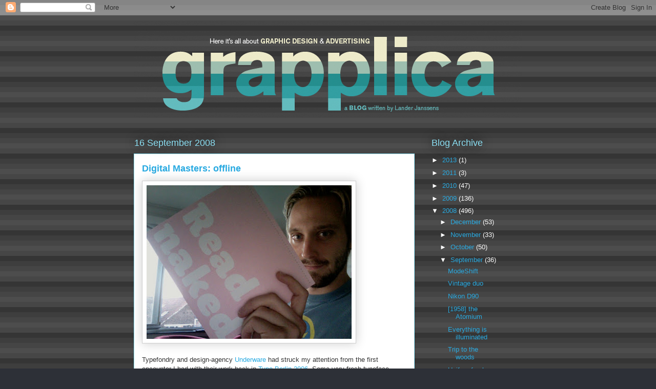

--- FILE ---
content_type: text/html; charset=UTF-8
request_url: https://grapplica.blogspot.com/2008/09/digital-masters.html
body_size: 12808
content:
<!DOCTYPE html>
<html class='v2' dir='ltr' lang='en-GB'>
<head>
<link href='https://www.blogger.com/static/v1/widgets/335934321-css_bundle_v2.css' rel='stylesheet' type='text/css'/>
<meta content='width=1100' name='viewport'/>
<meta content='text/html; charset=UTF-8' http-equiv='Content-Type'/>
<meta content='blogger' name='generator'/>
<link href='https://grapplica.blogspot.com/favicon.ico' rel='icon' type='image/x-icon'/>
<link href='http://grapplica.blogspot.com/2008/09/digital-masters.html' rel='canonical'/>
<link rel="alternate" type="application/atom+xml" title="Grapplica is graphic design, social media and advertising. - Atom" href="https://grapplica.blogspot.com/feeds/posts/default" />
<link rel="alternate" type="application/rss+xml" title="Grapplica is graphic design, social media and advertising. - RSS" href="https://grapplica.blogspot.com/feeds/posts/default?alt=rss" />
<link rel="service.post" type="application/atom+xml" title="Grapplica is graphic design, social media and advertising. - Atom" href="https://www.blogger.com/feeds/27435688/posts/default" />

<link rel="alternate" type="application/atom+xml" title="Grapplica is graphic design, social media and advertising. - Atom" href="https://grapplica.blogspot.com/feeds/6978639753438970047/comments/default" />
<!--Can't find substitution for tag [blog.ieCssRetrofitLinks]-->
<link href='https://blogger.googleusercontent.com/img/b/R29vZ2xl/AVvXsEiPm6gGmyl9e1MVhccOPsKxYEDsz4EaxsGWA2fp2xLRQ_ZdX9LwZZ2lndzUiIKMlcKt8UxVNfDYrevmeRdisam62bf88NQ28c8QhZFNh1h165xcNE41uurwwITHHsDFroGO3dIU1w/s400/Photo+14.jpg' rel='image_src'/>
<meta content='http://grapplica.blogspot.com/2008/09/digital-masters.html' property='og:url'/>
<meta content='Digital Masters: offline' property='og:title'/>
<meta content='Typefondry and design-agency Underware  had struck my attention from the first encounter I had with their work back in Typo Berlin 2006 . So...' property='og:description'/>
<meta content='https://blogger.googleusercontent.com/img/b/R29vZ2xl/AVvXsEiPm6gGmyl9e1MVhccOPsKxYEDsz4EaxsGWA2fp2xLRQ_ZdX9LwZZ2lndzUiIKMlcKt8UxVNfDYrevmeRdisam62bf88NQ28c8QhZFNh1h165xcNE41uurwwITHHsDFroGO3dIU1w/w1200-h630-p-k-no-nu/Photo+14.jpg' property='og:image'/>
<title>Grapplica is graphic design, social media and advertising.: Digital Masters: offline</title>
<style id='page-skin-1' type='text/css'><!--
/*
-----------------------------------------------
Blogger Template Style
Name:     Awesome Inc.
Designer: Tina Chen
URL:      tinachen.org
----------------------------------------------- */
/* Content
----------------------------------------------- */
body {
font: normal normal 13px Arial, Tahoma, Helvetica, FreeSans, sans-serif;
color: #333333;
background: #2d3037 url(//2.bp.blogspot.com/-BchkGV2yiR0/UOrYhxjSMuI/AAAAAAAADZA/jXMnAkuGC5o/s0/grapplica-background-blog.gif) repeat scroll top left;
}
html body .content-outer {
min-width: 0;
max-width: 100%;
width: 100%;
}
a:link {
text-decoration: none;
color: #29aae1;
}
a:visited {
text-decoration: none;
color: #015782;
}
a:hover {
text-decoration: underline;
color: #cccccc;
}
.body-fauxcolumn-outer .cap-top {
position: absolute;
z-index: 1;
height: 276px;
width: 100%;
background: transparent none repeat-x scroll top left;
_background-image: none;
}
/* Columns
----------------------------------------------- */
.content-inner {
padding: 0;
}
.header-inner .section {
margin: 0 16px;
}
.tabs-inner .section {
margin: 0 16px;
}
.main-inner {
padding-top: 55px;
}
.main-inner .column-center-inner,
.main-inner .column-left-inner,
.main-inner .column-right-inner {
padding: 0 5px;
}
*+html body .main-inner .column-center-inner {
margin-top: -55px;
}
#layout .main-inner .column-center-inner {
margin-top: 0;
}
/* Header
----------------------------------------------- */
.header-outer {
margin: 0 0 15px 0;
background: transparent none repeat scroll 0 0;
}
.Header h1 {
font: normal normal 40px Arial, Tahoma, Helvetica, FreeSans, sans-serif;
color: #8ce1f5;
text-shadow: 0 0 20px #000000;
}
.Header h1 a {
color: #8ce1f5;
}
.Header .description {
font: normal normal 18px Arial, Tahoma, Helvetica, FreeSans, sans-serif;
color: #ffffff;
}
.header-inner .Header .titlewrapper,
.header-inner .Header .descriptionwrapper {
padding-left: 0;
padding-right: 0;
margin-bottom: 0;
}
.header-inner .Header .titlewrapper {
padding-top: 22px;
}
/* Tabs
----------------------------------------------- */
.tabs-outer {
overflow: hidden;
position: relative;
background: #29aae1 url(//www.blogblog.com/1kt/awesomeinc/tabs_gradient_light.png) repeat scroll 0 0;
}
#layout .tabs-outer {
overflow: visible;
}
.tabs-cap-top, .tabs-cap-bottom {
position: absolute;
width: 100%;
border-top: 1px solid #2d3037;
}
.tabs-cap-bottom {
bottom: 0;
}
.tabs-inner .widget li a {
display: inline-block;
margin: 0;
padding: .6em 1.5em;
font: normal normal 13px Arial, Tahoma, Helvetica, FreeSans, sans-serif;
color: #ffffff;
border-top: 1px solid #2d3037;
border-bottom: 1px solid #2d3037;
border-left: 1px solid #2d3037;
height: 16px;
line-height: 16px;
}
.tabs-inner .widget li:last-child a {
border-right: 1px solid #2d3037;
}
.tabs-inner .widget li.selected a, .tabs-inner .widget li a:hover {
background: #01689c url(//www.blogblog.com/1kt/awesomeinc/tabs_gradient_light.png) repeat-x scroll 0 -100px;
color: #ffffff;
}
/* Headings
----------------------------------------------- */
h2 {
font: normal normal 18px Arial, Tahoma, Helvetica, FreeSans, sans-serif;
color: #8ce1f5;
}
/* Widgets
----------------------------------------------- */
.main-inner .section {
margin: 0 27px;
padding: 0;
}
.main-inner .column-left-outer,
.main-inner .column-right-outer {
margin-top: -3.3em;
}
#layout .main-inner .column-left-outer,
#layout .main-inner .column-right-outer {
margin-top: 0;
}
.main-inner .column-left-inner,
.main-inner .column-right-inner {
background: transparent none repeat 0 0;
-moz-box-shadow: 0 0 0 rgba(0, 0, 0, .2);
-webkit-box-shadow: 0 0 0 rgba(0, 0, 0, .2);
-goog-ms-box-shadow: 0 0 0 rgba(0, 0, 0, .2);
box-shadow: 0 0 0 rgba(0, 0, 0, .2);
-moz-border-radius: 0;
-webkit-border-radius: 0;
-goog-ms-border-radius: 0;
border-radius: 0;
}
#layout .main-inner .column-left-inner,
#layout .main-inner .column-right-inner {
margin-top: 0;
}
.sidebar .widget {
font: normal normal 13px Arial, Tahoma, Helvetica, FreeSans, sans-serif;
color: #ffffff;
}
.sidebar .widget a:link {
color: #29aae1;
}
.sidebar .widget a:visited {
color: #015782;
}
.sidebar .widget a:hover {
color: #29aae1;
}
.sidebar .widget h2 {
text-shadow: 0 0 20px #000000;
}
.main-inner .widget {
background-color: transparent;
border: 1px solid transparent;
padding: 0 0 15px;
margin: 20px -16px;
-moz-box-shadow: 0 0 0 rgba(0, 0, 0, .2);
-webkit-box-shadow: 0 0 0 rgba(0, 0, 0, .2);
-goog-ms-box-shadow: 0 0 0 rgba(0, 0, 0, .2);
box-shadow: 0 0 0 rgba(0, 0, 0, .2);
-moz-border-radius: 0;
-webkit-border-radius: 0;
-goog-ms-border-radius: 0;
border-radius: 0;
}
.main-inner .widget h2 {
margin: 0 -0;
padding: .6em 0 .5em;
border-bottom: 1px solid transparent;
}
.footer-inner .widget h2 {
padding: 0 0 .4em;
border-bottom: 1px solid transparent;
}
.main-inner .widget h2 + div, .footer-inner .widget h2 + div {
border-top: 0 solid transparent;
padding-top: 8px;
}
.main-inner .widget .widget-content {
margin: 0 -0;
padding: 7px 0 0;
}
.main-inner .widget ul, .main-inner .widget #ArchiveList ul.flat {
margin: -8px -15px 0;
padding: 0;
list-style: none;
}
.main-inner .widget #ArchiveList {
margin: -8px 0 0;
}
.main-inner .widget ul li, .main-inner .widget #ArchiveList ul.flat li {
padding: .5em 15px;
text-indent: 0;
color: #ffffff;
border-top: 0 solid transparent;
border-bottom: 1px solid transparent;
}
.main-inner .widget #ArchiveList ul li {
padding-top: .25em;
padding-bottom: .25em;
}
.main-inner .widget ul li:first-child, .main-inner .widget #ArchiveList ul.flat li:first-child {
border-top: none;
}
.main-inner .widget ul li:last-child, .main-inner .widget #ArchiveList ul.flat li:last-child {
border-bottom: none;
}
.post-body {
position: relative;
}
.main-inner .widget .post-body ul {
padding: 0 2.5em;
margin: .5em 0;
list-style: disc;
}
.main-inner .widget .post-body ul li {
padding: 0.25em 0;
margin-bottom: .25em;
color: #333333;
border: none;
}
.footer-inner .widget ul {
padding: 0;
list-style: none;
}
.widget .zippy {
color: #ffffff;
}
/* Posts
----------------------------------------------- */
body .main-inner .Blog {
padding: 0;
margin-bottom: 1em;
background-color: transparent;
border: none;
-moz-box-shadow: 0 0 0 rgba(0, 0, 0, 0);
-webkit-box-shadow: 0 0 0 rgba(0, 0, 0, 0);
-goog-ms-box-shadow: 0 0 0 rgba(0, 0, 0, 0);
box-shadow: 0 0 0 rgba(0, 0, 0, 0);
}
.main-inner .section:last-child .Blog:last-child {
padding: 0;
margin-bottom: 1em;
}
.main-inner .widget h2.date-header {
margin: 0 -15px 1px;
padding: 0 0 0 0;
font: normal normal 18px Arial, Tahoma, Helvetica, FreeSans, sans-serif;
color: #8ce1f5;
background: transparent none no-repeat fixed center center;
border-top: 0 solid transparent;
border-bottom: 1px solid transparent;
-moz-border-radius-topleft: 0;
-moz-border-radius-topright: 0;
-webkit-border-top-left-radius: 0;
-webkit-border-top-right-radius: 0;
border-top-left-radius: 0;
border-top-right-radius: 0;
position: absolute;
bottom: 100%;
left: 0;
text-shadow: 0 0 20px #000000;
}
.main-inner .widget h2.date-header span {
font: normal normal 18px Arial, Tahoma, Helvetica, FreeSans, sans-serif;
display: block;
padding: .5em 15px;
border-left: 0 solid transparent;
border-right: 0 solid transparent;
}
.date-outer {
position: relative;
margin: 55px 0 20px;
padding: 0 15px;
background-color: #ffffff;
border: 1px solid #8ce1f5;
-moz-box-shadow: 0 0 0 rgba(0, 0, 0, .2);
-webkit-box-shadow: 0 0 0 rgba(0, 0, 0, .2);
-goog-ms-box-shadow: 0 0 0 rgba(0, 0, 0, .2);
box-shadow: 0 0 0 rgba(0, 0, 0, .2);
-moz-border-radius: 0;
-webkit-border-radius: 0;
-goog-ms-border-radius: 0;
border-radius: 0;
}
.date-outer:first-child {
margin-top: 0;
}
.date-outer:last-child {
margin-bottom: 0;
-moz-border-radius-bottomleft: 0;
-moz-border-radius-bottomright: 0;
-webkit-border-bottom-left-radius: 0;
-webkit-border-bottom-right-radius: 0;
-goog-ms-border-bottom-left-radius: 0;
-goog-ms-border-bottom-right-radius: 0;
border-bottom-left-radius: 0;
border-bottom-right-radius: 0;
}
.date-posts {
margin: 0 -0;
padding: 0 0;
clear: both;
}
.post-outer, .inline-ad {
border-top: 1px solid #8ce1f5;
margin: 0 -0;
padding: 15px 0;
}
.post-outer {
padding-bottom: 10px;
}
.post-outer:first-child {
padding-top: 10px;
border-top: none;
}
.post-outer:last-child, .inline-ad:last-child {
border-bottom: none;
}
.post-body {
position: relative;
}
.post-body img {
padding: 8px;
background: #ffffff;
border: 1px solid #cccccc;
-moz-box-shadow: 0 0 20px rgba(0, 0, 0, .2);
-webkit-box-shadow: 0 0 20px rgba(0, 0, 0, .2);
box-shadow: 0 0 20px rgba(0, 0, 0, .2);
-moz-border-radius: 0;
-webkit-border-radius: 0;
border-radius: 0;
}
h3.post-title, h4 {
font: normal bold 18px Arial, Tahoma, Helvetica, FreeSans, sans-serif;
color: #29aae1;
}
h3.post-title a {
font: normal bold 18px Arial, Tahoma, Helvetica, FreeSans, sans-serif;
color: #29aae1;
}
h3.post-title a:hover {
color: #cccccc;
text-decoration: underline;
}
.post-header {
margin: 0 0 1em;
}
.post-body {
line-height: 1.4;
}
.post-outer h2 {
color: #333333;
}
.post-footer {
margin: 1.5em 0 0;
}
#blog-pager {
padding: 15px;
font-size: 120%;
background-color: transparent;
border: 1px solid transparent;
-moz-box-shadow: 0 0 0 rgba(0, 0, 0, .2);
-webkit-box-shadow: 0 0 0 rgba(0, 0, 0, .2);
-goog-ms-box-shadow: 0 0 0 rgba(0, 0, 0, .2);
box-shadow: 0 0 0 rgba(0, 0, 0, .2);
-moz-border-radius: 0;
-webkit-border-radius: 0;
-goog-ms-border-radius: 0;
border-radius: 0;
-moz-border-radius-topleft: 0;
-moz-border-radius-topright: 0;
-webkit-border-top-left-radius: 0;
-webkit-border-top-right-radius: 0;
-goog-ms-border-top-left-radius: 0;
-goog-ms-border-top-right-radius: 0;
border-top-left-radius: 0;
border-top-right-radius-topright: 0;
margin-top: 0;
}
.blog-feeds, .post-feeds {
margin: 1em 0;
text-align: center;
color: #ffffff;
}
.blog-feeds a, .post-feeds a {
color: #29aae1;
}
.blog-feeds a:visited, .post-feeds a:visited {
color: #015782;
}
.blog-feeds a:hover, .post-feeds a:hover {
color: #29aae1;
}
.post-outer .comments {
margin-top: 2em;
}
/* Comments
----------------------------------------------- */
.comments .comments-content .icon.blog-author {
background-repeat: no-repeat;
background-image: url([data-uri]);
}
.comments .comments-content .loadmore a {
border-top: 1px solid #2d3037;
border-bottom: 1px solid #2d3037;
}
.comments .continue {
border-top: 2px solid #2d3037;
}
/* Footer
----------------------------------------------- */
.footer-outer {
margin: -0 0 -1px;
padding: 0 0 0;
color: #ffffff;
overflow: hidden;
}
.footer-fauxborder-left {
border-top: 1px solid transparent;
background: transparent none repeat scroll 0 0;
-moz-box-shadow: 0 0 0 rgba(0, 0, 0, .2);
-webkit-box-shadow: 0 0 0 rgba(0, 0, 0, .2);
-goog-ms-box-shadow: 0 0 0 rgba(0, 0, 0, .2);
box-shadow: 0 0 0 rgba(0, 0, 0, .2);
margin: 0 -0;
}
/* Mobile
----------------------------------------------- */
body.mobile {
background-size: auto;
}
.mobile .body-fauxcolumn-outer {
background: transparent none repeat scroll top left;
}
*+html body.mobile .main-inner .column-center-inner {
margin-top: 0;
}
.mobile .main-inner .widget {
padding: 0 0 15px;
}
.mobile .main-inner .widget h2 + div,
.mobile .footer-inner .widget h2 + div {
border-top: none;
padding-top: 0;
}
.mobile .footer-inner .widget h2 {
padding: 0.5em 0;
border-bottom: none;
}
.mobile .main-inner .widget .widget-content {
margin: 0;
padding: 7px 0 0;
}
.mobile .main-inner .widget ul,
.mobile .main-inner .widget #ArchiveList ul.flat {
margin: 0 -15px 0;
}
.mobile .main-inner .widget h2.date-header {
left: 0;
}
.mobile .date-header span {
padding: 0.4em 0;
}
.mobile .date-outer:first-child {
margin-bottom: 0;
border: 1px solid #8ce1f5;
-moz-border-radius-topleft: 0;
-moz-border-radius-topright: 0;
-webkit-border-top-left-radius: 0;
-webkit-border-top-right-radius: 0;
-goog-ms-border-top-left-radius: 0;
-goog-ms-border-top-right-radius: 0;
border-top-left-radius: 0;
border-top-right-radius: 0;
}
.mobile .date-outer {
border-color: #8ce1f5;
border-width: 0 1px 1px;
}
.mobile .date-outer:last-child {
margin-bottom: 0;
}
.mobile .main-inner {
padding: 0;
}
.mobile .header-inner .section {
margin: 0;
}
.mobile .post-outer, .mobile .inline-ad {
padding: 5px 0;
}
.mobile .tabs-inner .section {
margin: 0 10px;
}
.mobile .main-inner .widget h2 {
margin: 0;
padding: 0;
}
.mobile .main-inner .widget h2.date-header span {
padding: 0;
}
.mobile .main-inner .widget .widget-content {
margin: 0;
padding: 7px 0 0;
}
.mobile #blog-pager {
border: 1px solid transparent;
background: transparent none repeat scroll 0 0;
}
.mobile .main-inner .column-left-inner,
.mobile .main-inner .column-right-inner {
background: transparent none repeat 0 0;
-moz-box-shadow: none;
-webkit-box-shadow: none;
-goog-ms-box-shadow: none;
box-shadow: none;
}
.mobile .date-posts {
margin: 0;
padding: 0;
}
.mobile .footer-fauxborder-left {
margin: 0;
border-top: inherit;
}
.mobile .main-inner .section:last-child .Blog:last-child {
margin-bottom: 0;
}
.mobile-index-contents {
color: #333333;
}
.mobile .mobile-link-button {
background: #29aae1 url(//www.blogblog.com/1kt/awesomeinc/tabs_gradient_light.png) repeat scroll 0 0;
}
.mobile-link-button a:link, .mobile-link-button a:visited {
color: #ffffff;
}
.mobile .tabs-inner .PageList .widget-content {
background: transparent;
border-top: 1px solid;
border-color: #2d3037;
color: #ffffff;
}
.mobile .tabs-inner .PageList .widget-content .pagelist-arrow {
border-left: 1px solid #2d3037;
}

--></style>
<style id='template-skin-1' type='text/css'><!--
body {
min-width: 790px;
}
.content-outer, .content-fauxcolumn-outer, .region-inner {
min-width: 790px;
max-width: 790px;
_width: 790px;
}
.main-inner .columns {
padding-left: 0;
padding-right: 210px;
}
.main-inner .fauxcolumn-center-outer {
left: 0;
right: 210px;
/* IE6 does not respect left and right together */
_width: expression(this.parentNode.offsetWidth -
parseInt("0") -
parseInt("210px") + 'px');
}
.main-inner .fauxcolumn-left-outer {
width: 0;
}
.main-inner .fauxcolumn-right-outer {
width: 210px;
}
.main-inner .column-left-outer {
width: 0;
right: 100%;
margin-left: -0;
}
.main-inner .column-right-outer {
width: 210px;
margin-right: -210px;
}
#layout {
min-width: 0;
}
#layout .content-outer {
min-width: 0;
width: 800px;
}
#layout .region-inner {
min-width: 0;
width: auto;
}
body#layout div.add_widget {
padding: 8px;
}
body#layout div.add_widget a {
margin-left: 32px;
}
--></style>
<style>
    body {background-image:url(\/\/2.bp.blogspot.com\/-BchkGV2yiR0\/UOrYhxjSMuI\/AAAAAAAADZA\/jXMnAkuGC5o\/s0\/grapplica-background-blog.gif);}
    
@media (max-width: 200px) { body {background-image:url(\/\/2.bp.blogspot.com\/-BchkGV2yiR0\/UOrYhxjSMuI\/AAAAAAAADZA\/jXMnAkuGC5o\/w200\/grapplica-background-blog.gif);}}
@media (max-width: 400px) and (min-width: 201px) { body {background-image:url(\/\/2.bp.blogspot.com\/-BchkGV2yiR0\/UOrYhxjSMuI\/AAAAAAAADZA\/jXMnAkuGC5o\/w400\/grapplica-background-blog.gif);}}
@media (max-width: 800px) and (min-width: 401px) { body {background-image:url(\/\/2.bp.blogspot.com\/-BchkGV2yiR0\/UOrYhxjSMuI\/AAAAAAAADZA\/jXMnAkuGC5o\/w800\/grapplica-background-blog.gif);}}
@media (max-width: 1200px) and (min-width: 801px) { body {background-image:url(\/\/2.bp.blogspot.com\/-BchkGV2yiR0\/UOrYhxjSMuI\/AAAAAAAADZA\/jXMnAkuGC5o\/w1200\/grapplica-background-blog.gif);}}
/* Last tag covers anything over one higher than the previous max-size cap. */
@media (min-width: 1201px) { body {background-image:url(\/\/2.bp.blogspot.com\/-BchkGV2yiR0\/UOrYhxjSMuI\/AAAAAAAADZA\/jXMnAkuGC5o\/w1600\/grapplica-background-blog.gif);}}
  </style>
<link href='https://www.blogger.com/dyn-css/authorization.css?targetBlogID=27435688&amp;zx=10b1b71f-34c1-47bd-9b92-55dcf76ceb36' media='none' onload='if(media!=&#39;all&#39;)media=&#39;all&#39;' rel='stylesheet'/><noscript><link href='https://www.blogger.com/dyn-css/authorization.css?targetBlogID=27435688&amp;zx=10b1b71f-34c1-47bd-9b92-55dcf76ceb36' rel='stylesheet'/></noscript>
<meta name='google-adsense-platform-account' content='ca-host-pub-1556223355139109'/>
<meta name='google-adsense-platform-domain' content='blogspot.com'/>

<!-- data-ad-client=ca-pub-7819557775251801 -->

</head>
<body class='loading variant-icy'>
<div class='navbar section' id='navbar' name='Navbar'><div class='widget Navbar' data-version='1' id='Navbar1'><script type="text/javascript">
    function setAttributeOnload(object, attribute, val) {
      if(window.addEventListener) {
        window.addEventListener('load',
          function(){ object[attribute] = val; }, false);
      } else {
        window.attachEvent('onload', function(){ object[attribute] = val; });
      }
    }
  </script>
<div id="navbar-iframe-container"></div>
<script type="text/javascript" src="https://apis.google.com/js/platform.js"></script>
<script type="text/javascript">
      gapi.load("gapi.iframes:gapi.iframes.style.bubble", function() {
        if (gapi.iframes && gapi.iframes.getContext) {
          gapi.iframes.getContext().openChild({
              url: 'https://www.blogger.com/navbar/27435688?po\x3d6978639753438970047\x26origin\x3dhttps://grapplica.blogspot.com',
              where: document.getElementById("navbar-iframe-container"),
              id: "navbar-iframe"
          });
        }
      });
    </script><script type="text/javascript">
(function() {
var script = document.createElement('script');
script.type = 'text/javascript';
script.src = '//pagead2.googlesyndication.com/pagead/js/google_top_exp.js';
var head = document.getElementsByTagName('head')[0];
if (head) {
head.appendChild(script);
}})();
</script>
</div></div>
<div class='body-fauxcolumns'>
<div class='fauxcolumn-outer body-fauxcolumn-outer'>
<div class='cap-top'>
<div class='cap-left'></div>
<div class='cap-right'></div>
</div>
<div class='fauxborder-left'>
<div class='fauxborder-right'></div>
<div class='fauxcolumn-inner'>
</div>
</div>
<div class='cap-bottom'>
<div class='cap-left'></div>
<div class='cap-right'></div>
</div>
</div>
</div>
<div class='content'>
<div class='content-fauxcolumns'>
<div class='fauxcolumn-outer content-fauxcolumn-outer'>
<div class='cap-top'>
<div class='cap-left'></div>
<div class='cap-right'></div>
</div>
<div class='fauxborder-left'>
<div class='fauxborder-right'></div>
<div class='fauxcolumn-inner'>
</div>
</div>
<div class='cap-bottom'>
<div class='cap-left'></div>
<div class='cap-right'></div>
</div>
</div>
</div>
<div class='content-outer'>
<div class='content-cap-top cap-top'>
<div class='cap-left'></div>
<div class='cap-right'></div>
</div>
<div class='fauxborder-left content-fauxborder-left'>
<div class='fauxborder-right content-fauxborder-right'></div>
<div class='content-inner'>
<header>
<div class='header-outer'>
<div class='header-cap-top cap-top'>
<div class='cap-left'></div>
<div class='cap-right'></div>
</div>
<div class='fauxborder-left header-fauxborder-left'>
<div class='fauxborder-right header-fauxborder-right'></div>
<div class='region-inner header-inner'>
<div class='header section' id='header' name='Header'><div class='widget Header' data-version='1' id='Header1'>
<div id='header-inner'>
<a href='https://grapplica.blogspot.com/' style='display: block'>
<img alt='Grapplica is graphic design, social media and advertising.' height='200px; ' id='Header1_headerimg' src='https://blogger.googleusercontent.com/img/b/R29vZ2xl/AVvXsEiH9kUiUAyXSfSeNzvp3CRWuC9SMF7u8NAbNespe-A2uV0wpeQq8TFqeYxBfhu5JizhpbjJDCWr-WGQxxRxUOq1JzXHTuN_6-79hpKroxOtWFl5BnRS7V3kK8Pupc7pmH6sZ0VZ/s1600/grapplica-header-blog.jpg' style='display: block' width='760px; '/>
</a>
</div>
</div></div>
</div>
</div>
<div class='header-cap-bottom cap-bottom'>
<div class='cap-left'></div>
<div class='cap-right'></div>
</div>
</div>
</header>
<div class='tabs-outer'>
<div class='tabs-cap-top cap-top'>
<div class='cap-left'></div>
<div class='cap-right'></div>
</div>
<div class='fauxborder-left tabs-fauxborder-left'>
<div class='fauxborder-right tabs-fauxborder-right'></div>
<div class='region-inner tabs-inner'>
<div class='tabs no-items section' id='crosscol' name='Cross-column'></div>
<div class='tabs no-items section' id='crosscol-overflow' name='Cross-Column 2'></div>
</div>
</div>
<div class='tabs-cap-bottom cap-bottom'>
<div class='cap-left'></div>
<div class='cap-right'></div>
</div>
</div>
<div class='main-outer'>
<div class='main-cap-top cap-top'>
<div class='cap-left'></div>
<div class='cap-right'></div>
</div>
<div class='fauxborder-left main-fauxborder-left'>
<div class='fauxborder-right main-fauxborder-right'></div>
<div class='region-inner main-inner'>
<div class='columns fauxcolumns'>
<div class='fauxcolumn-outer fauxcolumn-center-outer'>
<div class='cap-top'>
<div class='cap-left'></div>
<div class='cap-right'></div>
</div>
<div class='fauxborder-left'>
<div class='fauxborder-right'></div>
<div class='fauxcolumn-inner'>
</div>
</div>
<div class='cap-bottom'>
<div class='cap-left'></div>
<div class='cap-right'></div>
</div>
</div>
<div class='fauxcolumn-outer fauxcolumn-left-outer'>
<div class='cap-top'>
<div class='cap-left'></div>
<div class='cap-right'></div>
</div>
<div class='fauxborder-left'>
<div class='fauxborder-right'></div>
<div class='fauxcolumn-inner'>
</div>
</div>
<div class='cap-bottom'>
<div class='cap-left'></div>
<div class='cap-right'></div>
</div>
</div>
<div class='fauxcolumn-outer fauxcolumn-right-outer'>
<div class='cap-top'>
<div class='cap-left'></div>
<div class='cap-right'></div>
</div>
<div class='fauxborder-left'>
<div class='fauxborder-right'></div>
<div class='fauxcolumn-inner'>
</div>
</div>
<div class='cap-bottom'>
<div class='cap-left'></div>
<div class='cap-right'></div>
</div>
</div>
<!-- corrects IE6 width calculation -->
<div class='columns-inner'>
<div class='column-center-outer'>
<div class='column-center-inner'>
<div class='main section' id='main' name='Main'><div class='widget Blog' data-version='1' id='Blog1'>
<div class='blog-posts hfeed'>

          <div class="date-outer">
        
<h2 class='date-header'><span>16 September 2008</span></h2>

          <div class="date-posts">
        
<div class='post-outer'>
<div class='post hentry uncustomized-post-template' itemprop='blogPost' itemscope='itemscope' itemtype='http://schema.org/BlogPosting'>
<meta content='https://blogger.googleusercontent.com/img/b/R29vZ2xl/AVvXsEiPm6gGmyl9e1MVhccOPsKxYEDsz4EaxsGWA2fp2xLRQ_ZdX9LwZZ2lndzUiIKMlcKt8UxVNfDYrevmeRdisam62bf88NQ28c8QhZFNh1h165xcNE41uurwwITHHsDFroGO3dIU1w/s400/Photo+14.jpg' itemprop='image_url'/>
<meta content='27435688' itemprop='blogId'/>
<meta content='6978639753438970047' itemprop='postId'/>
<a name='6978639753438970047'></a>
<h3 class='post-title entry-title' itemprop='name'>
Digital Masters: offline
</h3>
<div class='post-header'>
<div class='post-header-line-1'></div>
</div>
<div class='post-body entry-content' id='post-body-6978639753438970047' itemprop='description articleBody'>
<a href="http://www.underware.nl/site2/index.php?id1=underware&amp;id2=publications&amp;id3=readnaked&amp;id4=general" onblur="try {parent.deselectBloggerImageGracefully();} catch(e) {}"><img alt="" border="0" id="BLOGGER_PHOTO_ID_5226295692640487938" src="https://blogger.googleusercontent.com/img/b/R29vZ2xl/AVvXsEiPm6gGmyl9e1MVhccOPsKxYEDsz4EaxsGWA2fp2xLRQ_ZdX9LwZZ2lndzUiIKMlcKt8UxVNfDYrevmeRdisam62bf88NQ28c8QhZFNh1h165xcNE41uurwwITHHsDFroGO3dIU1w/s400/Photo+14.jpg" style="cursor:pointer; cursor:hand;" /></a><br /><br />Typefondry and design-agency <a href="http://www.underware.nl">Underware</a> had struck my attention from the first encounter I had with their work back in <a href="http://www.flickr.com/photos/grapplica/sets/72157594449873046/">Typo Berlin 2006</a>. Some very fresh typeface designs and additionally very funny applications of graphics that promoted the branding and promo of these typefaces.<br /><br /><a href="http://www.underware.nl/site2/index.php?id1=sauna&amp;id2=overview">Sauna</a> became an instant favorite of my font-collection and now finally I had the chance to put this fontface into practice for a project. I branded the Digital Masters campaign of <a href="http://www.agoria.be/">Agoria</a>, a campaign that pushes image-building of IT-jobs. The campaign isn't live yet but will be very soon, and I really couldn't resist giving you a sneakpeak on the artwork I created since I've received this supersweet booklet that comes along with the purchase of <a href="http://www.underware.nl/site2/index.php?id1=sauna&amp;id2=overview">the Sauna font</a> with which I designed the logo and housing style of the Digital Masters.<br /><br /><a href="https://blogger.googleusercontent.com/img/b/R29vZ2xl/AVvXsEhCTTKd1jZQ95YF3rWp_lDqOGezCSmze2lY1lY-Y7QELl5Xbgbc56qssSuJvnMvhSgjWWZgcSPlROAwom-xEgF9pWnudyBRUPAPTsevq0I9RkD2zr5kJQqrPN6ni_yoaoGNMOppLg/s1600-h/50124661_delivs_overview.jpg" onblur="try {parent.deselectBloggerImageGracefully();} catch(e) {}"><img alt="" border="0" id="BLOGGER_PHOTO_ID_5226299054266533586" src="https://blogger.googleusercontent.com/img/b/R29vZ2xl/AVvXsEhCTTKd1jZQ95YF3rWp_lDqOGezCSmze2lY1lY-Y7QELl5Xbgbc56qssSuJvnMvhSgjWWZgcSPlROAwom-xEgF9pWnudyBRUPAPTsevq0I9RkD2zr5kJQqrPN6ni_yoaoGNMOppLg/s400/50124661_delivs_overview.jpg" style="cursor:pointer; cursor:hand;" /></a><br /><a href="https://blogger.googleusercontent.com/img/b/R29vZ2xl/AVvXsEioOeh1b9yWioDV5pOsJZ2q6hXhTfD_5i78GL73i8UN4uKhLZgpIJ_fgjRGrvFu4N_yHpP-NmwqiL32tPxM9f2kIsD5QnFh4fVq1hONB7XZM5MTcAQ1s-f97uc0L7O1D_4G3kiSoA/s1600-h/50124661_delivs_postbox.jpg" onblur="try {parent.deselectBloggerImageGracefully();} catch(e) {}"><img alt="" border="0" id="BLOGGER_PHOTO_ID_5226299056603433378" src="https://blogger.googleusercontent.com/img/b/R29vZ2xl/AVvXsEioOeh1b9yWioDV5pOsJZ2q6hXhTfD_5i78GL73i8UN4uKhLZgpIJ_fgjRGrvFu4N_yHpP-NmwqiL32tPxM9f2kIsD5QnFh4fVq1hONB7XZM5MTcAQ1s-f97uc0L7O1D_4G3kiSoA/s400/50124661_delivs_postbox.jpg" style="cursor:pointer; cursor:hand;" /></a><br /><a href="https://blogger.googleusercontent.com/img/b/R29vZ2xl/AVvXsEgJpUh1tBQ_CYeOP2jVsqrBuUqyAqMfSYnhiga0KvytEnGD2Oam1wQF46eHVrT5SCYps90l2qM1kWGVSl3H40lJ0fWh8GmKRJLKKkpgSGEqjAWRGzORIdAten42dJ-0r36AVSt3lQ/s1600-h/50124661_delivs_brochure.jpg" onblur="try {parent.deselectBloggerImageGracefully();} catch(e) {}"><img alt="" border="0" id="BLOGGER_PHOTO_ID_5226299055535209266" src="https://blogger.googleusercontent.com/img/b/R29vZ2xl/AVvXsEgJpUh1tBQ_CYeOP2jVsqrBuUqyAqMfSYnhiga0KvytEnGD2Oam1wQF46eHVrT5SCYps90l2qM1kWGVSl3H40lJ0fWh8GmKRJLKKkpgSGEqjAWRGzORIdAten42dJ-0r36AVSt3lQ/s400/50124661_delivs_brochure.jpg" style="cursor:pointer; cursor:hand;" /></a><br /><a href="https://blogger.googleusercontent.com/img/b/R29vZ2xl/AVvXsEh09bumoSjfbBAcCfuDoA5MTmIzcuVPz2u6Hqi1YyrcgZE_9t5Ay6KxCHpj8WlBogX9Cb-o_xNluSITgOcpuSEGCutQKs3hzPbvEvPHmlmj6xVRvVamXsZeRmqA6qog8fsYoyIJdA/s1600-h/50124661_delivs_flyer.jpg" onblur="try {parent.deselectBloggerImageGracefully();} catch(e) {}"><img alt="" border="0" id="BLOGGER_PHOTO_ID_5226299060854637234" src="https://blogger.googleusercontent.com/img/b/R29vZ2xl/AVvXsEh09bumoSjfbBAcCfuDoA5MTmIzcuVPz2u6Hqi1YyrcgZE_9t5Ay6KxCHpj8WlBogX9Cb-o_xNluSITgOcpuSEGCutQKs3hzPbvEvPHmlmj6xVRvVamXsZeRmqA6qog8fsYoyIJdA/s400/50124661_delivs_flyer.jpg" style="cursor:pointer; cursor:hand;" /></a><br /><a href="https://blogger.googleusercontent.com/img/b/R29vZ2xl/AVvXsEgAy5UpZaSeIINJeZEq7QtuFIIls9dhl-ZRtfBTFNJalMIKuQHrTu-W3TS9sjBYQDwZ6GM0ymRdhSzGgUrEovgU8qdHTwzsD4uwWrZckQUcybG-AcEbJMd7gigmWwMc2Qrb1NePTw/s1600-h/50124661_delivs_booklet.jpg" onblur="try {parent.deselectBloggerImageGracefully();} catch(e) {}"><img alt="" border="0" id="BLOGGER_PHOTO_ID_5226299062847933634" src="https://blogger.googleusercontent.com/img/b/R29vZ2xl/AVvXsEgAy5UpZaSeIINJeZEq7QtuFIIls9dhl-ZRtfBTFNJalMIKuQHrTu-W3TS9sjBYQDwZ6GM0ymRdhSzGgUrEovgU8qdHTwzsD4uwWrZckQUcybG-AcEbJMd7gigmWwMc2Qrb1NePTw/s400/50124661_delivs_booklet.jpg" style="cursor:pointer; cursor:hand;" /></a><br /><a href="https://blogger.googleusercontent.com/img/b/R29vZ2xl/AVvXsEjC9MHvFj3cj-VHHY4Iay9p39gl4fQpOxFnHYzQPEC44mBMcGffHQ7sS_5ozwFFaAytUi3ZhQ9BP5eTpGMAblXCYrdlr_Lepn8GMS_d0lx2IExQ-HiqEuUFxti_Xl5Regmjukld4A/s1600-h/50124661_delivs_stickers.jpg" onblur="try {parent.deselectBloggerImageGracefully();} catch(e) {}"><img alt="" border="0" id="BLOGGER_PHOTO_ID_5226299344271693682" src="https://blogger.googleusercontent.com/img/b/R29vZ2xl/AVvXsEjC9MHvFj3cj-VHHY4Iay9p39gl4fQpOxFnHYzQPEC44mBMcGffHQ7sS_5ozwFFaAytUi3ZhQ9BP5eTpGMAblXCYrdlr_Lepn8GMS_d0lx2IExQ-HiqEuUFxti_Xl5Regmjukld4A/s400/50124661_delivs_stickers.jpg" style="cursor:pointer; cursor:hand;" /></a><br /><a href="https://blogger.googleusercontent.com/img/b/R29vZ2xl/AVvXsEgx3BmGfypQ2XZFwA0GolgALIWCiSoRLU6O6p46E8hami6VJM8LkLzHv6kY9_6-rzHhyphenhyphenSHXMF_m6Ji7t4yRD_hxKIWvcJsec12SAxiui47ydUrqczbd8LXx2836iU7kn_b9nHqJHw/s1600-h/50124661_delivs_tape.jpg" onblur="try {parent.deselectBloggerImageGracefully();} catch(e) {}"><img alt="" border="0" id="BLOGGER_PHOTO_ID_5226299348237755154" src="https://blogger.googleusercontent.com/img/b/R29vZ2xl/AVvXsEgx3BmGfypQ2XZFwA0GolgALIWCiSoRLU6O6p46E8hami6VJM8LkLzHv6kY9_6-rzHhyphenhyphenSHXMF_m6Ji7t4yRD_hxKIWvcJsec12SAxiui47ydUrqczbd8LXx2836iU7kn_b9nHqJHw/s400/50124661_delivs_tape.jpg" style="cursor:pointer; cursor:hand;" /></a><br /><a href="https://blogger.googleusercontent.com/img/b/R29vZ2xl/AVvXsEgKeiUTD3TdhrOoP1leCL56GS2zg_ChiT0zD9R44HFICxhD4H1oIrairKyXi-CBE2xkngQHbP2Em17Q6KMCOVdRfvroKuX9TXOX2VqAIYfP179P5UwRKwGMPkykZ9UC7ellUXvSWw/s1600-h/50124661_delivs_wrap.jpg" onblur="try {parent.deselectBloggerImageGracefully();} catch(e) {}"><img alt="" border="0" id="BLOGGER_PHOTO_ID_5226299354214320018" src="https://blogger.googleusercontent.com/img/b/R29vZ2xl/AVvXsEgKeiUTD3TdhrOoP1leCL56GS2zg_ChiT0zD9R44HFICxhD4H1oIrairKyXi-CBE2xkngQHbP2Em17Q6KMCOVdRfvroKuX9TXOX2VqAIYfP179P5UwRKwGMPkykZ9UC7ellUXvSWw/s400/50124661_delivs_wrap.jpg" style="cursor:pointer; cursor:hand;" /></a>
<div style='clear: both;'></div>
</div>
<div class='post-footer'>
<div class='post-footer-line post-footer-line-1'>
<span class='post-author vcard'>
</span>
<span class='post-timestamp'>
</span>
<span class='post-comment-link'>
</span>
<span class='post-icons'>
<span class='item-action'>
<a href='https://www.blogger.com/email-post/27435688/6978639753438970047' title='Email Post'>
<img alt='' class='icon-action' height='13' src='https://resources.blogblog.com/img/icon18_email.gif' width='18'/>
</a>
</span>
<span class='item-control blog-admin pid-2114996375'>
<a href='https://www.blogger.com/post-edit.g?blogID=27435688&postID=6978639753438970047&from=pencil' title='Edit Post'>
<img alt='' class='icon-action' height='18' src='https://resources.blogblog.com/img/icon18_edit_allbkg.gif' width='18'/>
</a>
</span>
</span>
<div class='post-share-buttons goog-inline-block'>
</div>
</div>
<div class='post-footer-line post-footer-line-2'>
<span class='post-labels'>
tags &gt;
<a href='https://grapplica.blogspot.com/search/label/agoria' rel='tag'>agoria</a>,
<a href='https://grapplica.blogspot.com/search/label/digitalmasters' rel='tag'>digitalmasters</a>,
<a href='https://grapplica.blogspot.com/search/label/portfolio' rel='tag'>portfolio</a>
</span>
</div>
<div class='post-footer-line post-footer-line-3'>
<span class='post-location'>
</span>
</div>
</div>
</div>
<div class='comments' id='comments'>
<a name='comments'></a>
<h4>No comments:</h4>
<div id='Blog1_comments-block-wrapper'>
<dl class='avatar-comment-indent' id='comments-block'>
</dl>
</div>
<p class='comment-footer'>
<div class='comment-form'>
<a name='comment-form'></a>
<h4 id='comment-post-message'>Post a Comment</h4>
<p>
</p>
<a href='https://www.blogger.com/comment/frame/27435688?po=6978639753438970047&hl=en-GB&saa=85391&origin=https://grapplica.blogspot.com' id='comment-editor-src'></a>
<iframe allowtransparency='true' class='blogger-iframe-colorize blogger-comment-from-post' frameborder='0' height='410px' id='comment-editor' name='comment-editor' src='' width='100%'></iframe>
<script src='https://www.blogger.com/static/v1/jsbin/2830521187-comment_from_post_iframe.js' type='text/javascript'></script>
<script type='text/javascript'>
      BLOG_CMT_createIframe('https://www.blogger.com/rpc_relay.html');
    </script>
</div>
</p>
</div>
</div>

        </div></div>
      
</div>
<div class='blog-pager' id='blog-pager'>
<span id='blog-pager-newer-link'>
<a class='blog-pager-newer-link' href='https://grapplica.blogspot.com/2008/09/digital-masters-online.html' id='Blog1_blog-pager-newer-link' title='Newer Post'>Newer Post</a>
</span>
<span id='blog-pager-older-link'>
<a class='blog-pager-older-link' href='https://grapplica.blogspot.com/2008/09/usa-today-broadway-show.html' id='Blog1_blog-pager-older-link' title='Older Post'>Older Post</a>
</span>
<a class='home-link' href='https://grapplica.blogspot.com/'>Home</a>
</div>
<div class='clear'></div>
<div class='post-feeds'>
<div class='feed-links'>
Subscribe to:
<a class='feed-link' href='https://grapplica.blogspot.com/feeds/6978639753438970047/comments/default' target='_blank' type='application/atom+xml'>Post Comments (Atom)</a>
</div>
</div>
</div></div>
</div>
</div>
<div class='column-left-outer'>
<div class='column-left-inner'>
<aside>
</aside>
</div>
</div>
<div class='column-right-outer'>
<div class='column-right-inner'>
<aside>
<div class='sidebar section' id='sidebar-right-1'><div class='widget BlogArchive' data-version='1' id='BlogArchive1'>
<h2>Blog Archive</h2>
<div class='widget-content'>
<div id='ArchiveList'>
<div id='BlogArchive1_ArchiveList'>
<ul class='hierarchy'>
<li class='archivedate collapsed'>
<a class='toggle' href='javascript:void(0)'>
<span class='zippy'>

        &#9658;&#160;
      
</span>
</a>
<a class='post-count-link' href='https://grapplica.blogspot.com/2013/'>
2013
</a>
<span class='post-count' dir='ltr'>(1)</span>
<ul class='hierarchy'>
<li class='archivedate collapsed'>
<a class='toggle' href='javascript:void(0)'>
<span class='zippy'>

        &#9658;&#160;
      
</span>
</a>
<a class='post-count-link' href='https://grapplica.blogspot.com/2013/01/'>
January
</a>
<span class='post-count' dir='ltr'>(1)</span>
</li>
</ul>
</li>
</ul>
<ul class='hierarchy'>
<li class='archivedate collapsed'>
<a class='toggle' href='javascript:void(0)'>
<span class='zippy'>

        &#9658;&#160;
      
</span>
</a>
<a class='post-count-link' href='https://grapplica.blogspot.com/2011/'>
2011
</a>
<span class='post-count' dir='ltr'>(3)</span>
<ul class='hierarchy'>
<li class='archivedate collapsed'>
<a class='toggle' href='javascript:void(0)'>
<span class='zippy'>

        &#9658;&#160;
      
</span>
</a>
<a class='post-count-link' href='https://grapplica.blogspot.com/2011/03/'>
March
</a>
<span class='post-count' dir='ltr'>(1)</span>
</li>
</ul>
<ul class='hierarchy'>
<li class='archivedate collapsed'>
<a class='toggle' href='javascript:void(0)'>
<span class='zippy'>

        &#9658;&#160;
      
</span>
</a>
<a class='post-count-link' href='https://grapplica.blogspot.com/2011/02/'>
February
</a>
<span class='post-count' dir='ltr'>(2)</span>
</li>
</ul>
</li>
</ul>
<ul class='hierarchy'>
<li class='archivedate collapsed'>
<a class='toggle' href='javascript:void(0)'>
<span class='zippy'>

        &#9658;&#160;
      
</span>
</a>
<a class='post-count-link' href='https://grapplica.blogspot.com/2010/'>
2010
</a>
<span class='post-count' dir='ltr'>(47)</span>
<ul class='hierarchy'>
<li class='archivedate collapsed'>
<a class='toggle' href='javascript:void(0)'>
<span class='zippy'>

        &#9658;&#160;
      
</span>
</a>
<a class='post-count-link' href='https://grapplica.blogspot.com/2010/12/'>
December
</a>
<span class='post-count' dir='ltr'>(1)</span>
</li>
</ul>
<ul class='hierarchy'>
<li class='archivedate collapsed'>
<a class='toggle' href='javascript:void(0)'>
<span class='zippy'>

        &#9658;&#160;
      
</span>
</a>
<a class='post-count-link' href='https://grapplica.blogspot.com/2010/10/'>
October
</a>
<span class='post-count' dir='ltr'>(2)</span>
</li>
</ul>
<ul class='hierarchy'>
<li class='archivedate collapsed'>
<a class='toggle' href='javascript:void(0)'>
<span class='zippy'>

        &#9658;&#160;
      
</span>
</a>
<a class='post-count-link' href='https://grapplica.blogspot.com/2010/09/'>
September
</a>
<span class='post-count' dir='ltr'>(1)</span>
</li>
</ul>
<ul class='hierarchy'>
<li class='archivedate collapsed'>
<a class='toggle' href='javascript:void(0)'>
<span class='zippy'>

        &#9658;&#160;
      
</span>
</a>
<a class='post-count-link' href='https://grapplica.blogspot.com/2010/08/'>
August
</a>
<span class='post-count' dir='ltr'>(7)</span>
</li>
</ul>
<ul class='hierarchy'>
<li class='archivedate collapsed'>
<a class='toggle' href='javascript:void(0)'>
<span class='zippy'>

        &#9658;&#160;
      
</span>
</a>
<a class='post-count-link' href='https://grapplica.blogspot.com/2010/07/'>
July
</a>
<span class='post-count' dir='ltr'>(3)</span>
</li>
</ul>
<ul class='hierarchy'>
<li class='archivedate collapsed'>
<a class='toggle' href='javascript:void(0)'>
<span class='zippy'>

        &#9658;&#160;
      
</span>
</a>
<a class='post-count-link' href='https://grapplica.blogspot.com/2010/06/'>
June
</a>
<span class='post-count' dir='ltr'>(1)</span>
</li>
</ul>
<ul class='hierarchy'>
<li class='archivedate collapsed'>
<a class='toggle' href='javascript:void(0)'>
<span class='zippy'>

        &#9658;&#160;
      
</span>
</a>
<a class='post-count-link' href='https://grapplica.blogspot.com/2010/05/'>
May
</a>
<span class='post-count' dir='ltr'>(2)</span>
</li>
</ul>
<ul class='hierarchy'>
<li class='archivedate collapsed'>
<a class='toggle' href='javascript:void(0)'>
<span class='zippy'>

        &#9658;&#160;
      
</span>
</a>
<a class='post-count-link' href='https://grapplica.blogspot.com/2010/04/'>
April
</a>
<span class='post-count' dir='ltr'>(2)</span>
</li>
</ul>
<ul class='hierarchy'>
<li class='archivedate collapsed'>
<a class='toggle' href='javascript:void(0)'>
<span class='zippy'>

        &#9658;&#160;
      
</span>
</a>
<a class='post-count-link' href='https://grapplica.blogspot.com/2010/03/'>
March
</a>
<span class='post-count' dir='ltr'>(7)</span>
</li>
</ul>
<ul class='hierarchy'>
<li class='archivedate collapsed'>
<a class='toggle' href='javascript:void(0)'>
<span class='zippy'>

        &#9658;&#160;
      
</span>
</a>
<a class='post-count-link' href='https://grapplica.blogspot.com/2010/02/'>
February
</a>
<span class='post-count' dir='ltr'>(8)</span>
</li>
</ul>
<ul class='hierarchy'>
<li class='archivedate collapsed'>
<a class='toggle' href='javascript:void(0)'>
<span class='zippy'>

        &#9658;&#160;
      
</span>
</a>
<a class='post-count-link' href='https://grapplica.blogspot.com/2010/01/'>
January
</a>
<span class='post-count' dir='ltr'>(13)</span>
</li>
</ul>
</li>
</ul>
<ul class='hierarchy'>
<li class='archivedate collapsed'>
<a class='toggle' href='javascript:void(0)'>
<span class='zippy'>

        &#9658;&#160;
      
</span>
</a>
<a class='post-count-link' href='https://grapplica.blogspot.com/2009/'>
2009
</a>
<span class='post-count' dir='ltr'>(136)</span>
<ul class='hierarchy'>
<li class='archivedate collapsed'>
<a class='toggle' href='javascript:void(0)'>
<span class='zippy'>

        &#9658;&#160;
      
</span>
</a>
<a class='post-count-link' href='https://grapplica.blogspot.com/2009/12/'>
December
</a>
<span class='post-count' dir='ltr'>(4)</span>
</li>
</ul>
<ul class='hierarchy'>
<li class='archivedate collapsed'>
<a class='toggle' href='javascript:void(0)'>
<span class='zippy'>

        &#9658;&#160;
      
</span>
</a>
<a class='post-count-link' href='https://grapplica.blogspot.com/2009/11/'>
November
</a>
<span class='post-count' dir='ltr'>(7)</span>
</li>
</ul>
<ul class='hierarchy'>
<li class='archivedate collapsed'>
<a class='toggle' href='javascript:void(0)'>
<span class='zippy'>

        &#9658;&#160;
      
</span>
</a>
<a class='post-count-link' href='https://grapplica.blogspot.com/2009/10/'>
October
</a>
<span class='post-count' dir='ltr'>(17)</span>
</li>
</ul>
<ul class='hierarchy'>
<li class='archivedate collapsed'>
<a class='toggle' href='javascript:void(0)'>
<span class='zippy'>

        &#9658;&#160;
      
</span>
</a>
<a class='post-count-link' href='https://grapplica.blogspot.com/2009/09/'>
September
</a>
<span class='post-count' dir='ltr'>(19)</span>
</li>
</ul>
<ul class='hierarchy'>
<li class='archivedate collapsed'>
<a class='toggle' href='javascript:void(0)'>
<span class='zippy'>

        &#9658;&#160;
      
</span>
</a>
<a class='post-count-link' href='https://grapplica.blogspot.com/2009/08/'>
August
</a>
<span class='post-count' dir='ltr'>(8)</span>
</li>
</ul>
<ul class='hierarchy'>
<li class='archivedate collapsed'>
<a class='toggle' href='javascript:void(0)'>
<span class='zippy'>

        &#9658;&#160;
      
</span>
</a>
<a class='post-count-link' href='https://grapplica.blogspot.com/2009/07/'>
July
</a>
<span class='post-count' dir='ltr'>(4)</span>
</li>
</ul>
<ul class='hierarchy'>
<li class='archivedate collapsed'>
<a class='toggle' href='javascript:void(0)'>
<span class='zippy'>

        &#9658;&#160;
      
</span>
</a>
<a class='post-count-link' href='https://grapplica.blogspot.com/2009/06/'>
June
</a>
<span class='post-count' dir='ltr'>(4)</span>
</li>
</ul>
<ul class='hierarchy'>
<li class='archivedate collapsed'>
<a class='toggle' href='javascript:void(0)'>
<span class='zippy'>

        &#9658;&#160;
      
</span>
</a>
<a class='post-count-link' href='https://grapplica.blogspot.com/2009/05/'>
May
</a>
<span class='post-count' dir='ltr'>(5)</span>
</li>
</ul>
<ul class='hierarchy'>
<li class='archivedate collapsed'>
<a class='toggle' href='javascript:void(0)'>
<span class='zippy'>

        &#9658;&#160;
      
</span>
</a>
<a class='post-count-link' href='https://grapplica.blogspot.com/2009/04/'>
April
</a>
<span class='post-count' dir='ltr'>(11)</span>
</li>
</ul>
<ul class='hierarchy'>
<li class='archivedate collapsed'>
<a class='toggle' href='javascript:void(0)'>
<span class='zippy'>

        &#9658;&#160;
      
</span>
</a>
<a class='post-count-link' href='https://grapplica.blogspot.com/2009/03/'>
March
</a>
<span class='post-count' dir='ltr'>(9)</span>
</li>
</ul>
<ul class='hierarchy'>
<li class='archivedate collapsed'>
<a class='toggle' href='javascript:void(0)'>
<span class='zippy'>

        &#9658;&#160;
      
</span>
</a>
<a class='post-count-link' href='https://grapplica.blogspot.com/2009/02/'>
February
</a>
<span class='post-count' dir='ltr'>(18)</span>
</li>
</ul>
<ul class='hierarchy'>
<li class='archivedate collapsed'>
<a class='toggle' href='javascript:void(0)'>
<span class='zippy'>

        &#9658;&#160;
      
</span>
</a>
<a class='post-count-link' href='https://grapplica.blogspot.com/2009/01/'>
January
</a>
<span class='post-count' dir='ltr'>(30)</span>
</li>
</ul>
</li>
</ul>
<ul class='hierarchy'>
<li class='archivedate expanded'>
<a class='toggle' href='javascript:void(0)'>
<span class='zippy toggle-open'>

        &#9660;&#160;
      
</span>
</a>
<a class='post-count-link' href='https://grapplica.blogspot.com/2008/'>
2008
</a>
<span class='post-count' dir='ltr'>(496)</span>
<ul class='hierarchy'>
<li class='archivedate collapsed'>
<a class='toggle' href='javascript:void(0)'>
<span class='zippy'>

        &#9658;&#160;
      
</span>
</a>
<a class='post-count-link' href='https://grapplica.blogspot.com/2008/12/'>
December
</a>
<span class='post-count' dir='ltr'>(53)</span>
</li>
</ul>
<ul class='hierarchy'>
<li class='archivedate collapsed'>
<a class='toggle' href='javascript:void(0)'>
<span class='zippy'>

        &#9658;&#160;
      
</span>
</a>
<a class='post-count-link' href='https://grapplica.blogspot.com/2008/11/'>
November
</a>
<span class='post-count' dir='ltr'>(33)</span>
</li>
</ul>
<ul class='hierarchy'>
<li class='archivedate collapsed'>
<a class='toggle' href='javascript:void(0)'>
<span class='zippy'>

        &#9658;&#160;
      
</span>
</a>
<a class='post-count-link' href='https://grapplica.blogspot.com/2008/10/'>
October
</a>
<span class='post-count' dir='ltr'>(50)</span>
</li>
</ul>
<ul class='hierarchy'>
<li class='archivedate expanded'>
<a class='toggle' href='javascript:void(0)'>
<span class='zippy toggle-open'>

        &#9660;&#160;
      
</span>
</a>
<a class='post-count-link' href='https://grapplica.blogspot.com/2008/09/'>
September
</a>
<span class='post-count' dir='ltr'>(36)</span>
<ul class='posts'>
<li><a href='https://grapplica.blogspot.com/2008/09/modeshift.html'>ModeShift</a></li>
<li><a href='https://grapplica.blogspot.com/2008/09/vintage-duo.html'>Vintage duo</a></li>
<li><a href='https://grapplica.blogspot.com/2008/09/nikon-d90.html'>Nikon D90</a></li>
<li><a href='https://grapplica.blogspot.com/2008/09/1958-atomium.html'>[1958] the Atomium</a></li>
<li><a href='https://grapplica.blogspot.com/2008/09/everything-is-illuminated.html'>Everything is illuminated</a></li>
<li><a href='https://grapplica.blogspot.com/2008/09/trip-to-woods.html'>Trip to the woods</a></li>
<li><a href='https://grapplica.blogspot.com/2008/09/uniformfreak.html'>Uniformfreak</a></li>
<li><a href='https://grapplica.blogspot.com/2008/09/newyork036jpg.html'>NewYork_036.JPG</a></li>
<li><a href='https://grapplica.blogspot.com/2008/09/sweet-16.html'>sweet 16</a></li>
<li><a href='https://grapplica.blogspot.com/2008/09/internet-is-mine.html'>Internet is mine</a></li>
<li><a href='https://grapplica.blogspot.com/2008/09/usa-today-have-you-dated-this-woman.html'>USA Today: Have you dated this woman?</a></li>
<li><a href='https://grapplica.blogspot.com/2008/09/digital-masters-online.html'>Digital Masters: online</a></li>
<li><a href='https://grapplica.blogspot.com/2008/09/digital-masters.html'>Digital Masters: offline</a></li>
<li><a href='https://grapplica.blogspot.com/2008/09/usa-today-broadway-show.html'>USA Today: Broadway show</a></li>
<li><a href='https://grapplica.blogspot.com/2008/09/usa-today-fashion-week.html'>USA Today: Fashion week</a></li>
<li><a href='https://grapplica.blogspot.com/2008/09/usa-today-first-year-in-n-yc.html'>USA Today: First Year in NYC</a></li>
<li><a href='https://grapplica.blogspot.com/2008/09/day-37-four-yellows.html'>Day 37: Four Yellows</a></li>
<li><a href='https://grapplica.blogspot.com/2008/09/usa-today-ny-mag.html'>USA Today: NY Mag</a></li>
<li><a href='https://grapplica.blogspot.com/2008/09/vogue-hommes-japan-louis-vuitton.html'>Vogue Hommes Japan / Louis Vuitton</a></li>
<li><a href='https://grapplica.blogspot.com/2008/09/usa-today-moma-bookstore.html'>USA Today: MOMA bookstore</a></li>
<li><a href='https://grapplica.blogspot.com/2008/09/usa-today-abercrombie-fitch.html'>USA Today: Abercrombie &amp; Fitch</a></li>
<li><a href='https://grapplica.blogspot.com/2008/09/usa-today-apple-computers.html'>USA Today: Apple Computers</a></li>
<li><a href='https://grapplica.blogspot.com/2008/09/usa-today-redefining-coolness.html'>USA Today: Redefining coolness</a></li>
<li><a href='https://grapplica.blogspot.com/2008/09/usa-today-louis-vuitton.html'>USA Today: Louis Vuitton</a></li>
<li><a href='https://grapplica.blogspot.com/2008/09/usa-today-pop-burger.html'>USA Today: Pop burger</a></li>
<li><a href='https://grapplica.blogspot.com/2008/09/usa-today-spore.html'>USA Today: Spore</a></li>
<li><a href='https://grapplica.blogspot.com/2008/09/usa-today-copywriting.html'>USA Today: copywriting</a></li>
<li><a href='https://grapplica.blogspot.com/2008/09/usa-today-life-is-worth-living.html'>USA Today: Life is worth living</a></li>
<li><a href='https://grapplica.blogspot.com/2008/09/usa-today-this-is-guerilladvertising.html'>USA Today: This is guerilladvertising</a></li>
<li><a href='https://grapplica.blogspot.com/2008/09/usa-today-politics-are-alive.html'>USA Today: Politics are alive</a></li>
<li><a href='https://grapplica.blogspot.com/2008/09/usa-today-ing-direct-bank-cafe.html'>USA Today: ING direct bank cafe</a></li>
<li><a href='https://grapplica.blogspot.com/2008/09/usa-today-bear-mountain-state-park.html'>USA Today: Bear Mountain State Park</a></li>
<li><a href='https://grapplica.blogspot.com/2008/09/usa-today-delta-airlines.html'>USA Today: Delta Airlines</a></li>
<li><a href='https://grapplica.blogspot.com/2008/09/origin-development-of-life-visual.html'>Origin &amp; Development of Life Visual - Encyclopaedi...</a></li>
<li><a href='https://grapplica.blogspot.com/2008/09/reach-limits.html'>reach the limits</a></li>
<li><a href='https://grapplica.blogspot.com/2008/09/het-internet-is-van-mij.html'>Het internet is van mij!</a></li>
</ul>
</li>
</ul>
<ul class='hierarchy'>
<li class='archivedate collapsed'>
<a class='toggle' href='javascript:void(0)'>
<span class='zippy'>

        &#9658;&#160;
      
</span>
</a>
<a class='post-count-link' href='https://grapplica.blogspot.com/2008/08/'>
August
</a>
<span class='post-count' dir='ltr'>(41)</span>
</li>
</ul>
<ul class='hierarchy'>
<li class='archivedate collapsed'>
<a class='toggle' href='javascript:void(0)'>
<span class='zippy'>

        &#9658;&#160;
      
</span>
</a>
<a class='post-count-link' href='https://grapplica.blogspot.com/2008/07/'>
July
</a>
<span class='post-count' dir='ltr'>(41)</span>
</li>
</ul>
<ul class='hierarchy'>
<li class='archivedate collapsed'>
<a class='toggle' href='javascript:void(0)'>
<span class='zippy'>

        &#9658;&#160;
      
</span>
</a>
<a class='post-count-link' href='https://grapplica.blogspot.com/2008/06/'>
June
</a>
<span class='post-count' dir='ltr'>(35)</span>
</li>
</ul>
<ul class='hierarchy'>
<li class='archivedate collapsed'>
<a class='toggle' href='javascript:void(0)'>
<span class='zippy'>

        &#9658;&#160;
      
</span>
</a>
<a class='post-count-link' href='https://grapplica.blogspot.com/2008/05/'>
May
</a>
<span class='post-count' dir='ltr'>(59)</span>
</li>
</ul>
<ul class='hierarchy'>
<li class='archivedate collapsed'>
<a class='toggle' href='javascript:void(0)'>
<span class='zippy'>

        &#9658;&#160;
      
</span>
</a>
<a class='post-count-link' href='https://grapplica.blogspot.com/2008/04/'>
April
</a>
<span class='post-count' dir='ltr'>(26)</span>
</li>
</ul>
<ul class='hierarchy'>
<li class='archivedate collapsed'>
<a class='toggle' href='javascript:void(0)'>
<span class='zippy'>

        &#9658;&#160;
      
</span>
</a>
<a class='post-count-link' href='https://grapplica.blogspot.com/2008/03/'>
March
</a>
<span class='post-count' dir='ltr'>(37)</span>
</li>
</ul>
<ul class='hierarchy'>
<li class='archivedate collapsed'>
<a class='toggle' href='javascript:void(0)'>
<span class='zippy'>

        &#9658;&#160;
      
</span>
</a>
<a class='post-count-link' href='https://grapplica.blogspot.com/2008/02/'>
February
</a>
<span class='post-count' dir='ltr'>(42)</span>
</li>
</ul>
<ul class='hierarchy'>
<li class='archivedate collapsed'>
<a class='toggle' href='javascript:void(0)'>
<span class='zippy'>

        &#9658;&#160;
      
</span>
</a>
<a class='post-count-link' href='https://grapplica.blogspot.com/2008/01/'>
January
</a>
<span class='post-count' dir='ltr'>(43)</span>
</li>
</ul>
</li>
</ul>
<ul class='hierarchy'>
<li class='archivedate collapsed'>
<a class='toggle' href='javascript:void(0)'>
<span class='zippy'>

        &#9658;&#160;
      
</span>
</a>
<a class='post-count-link' href='https://grapplica.blogspot.com/2007/'>
2007
</a>
<span class='post-count' dir='ltr'>(493)</span>
<ul class='hierarchy'>
<li class='archivedate collapsed'>
<a class='toggle' href='javascript:void(0)'>
<span class='zippy'>

        &#9658;&#160;
      
</span>
</a>
<a class='post-count-link' href='https://grapplica.blogspot.com/2007/12/'>
December
</a>
<span class='post-count' dir='ltr'>(52)</span>
</li>
</ul>
<ul class='hierarchy'>
<li class='archivedate collapsed'>
<a class='toggle' href='javascript:void(0)'>
<span class='zippy'>

        &#9658;&#160;
      
</span>
</a>
<a class='post-count-link' href='https://grapplica.blogspot.com/2007/11/'>
November
</a>
<span class='post-count' dir='ltr'>(43)</span>
</li>
</ul>
<ul class='hierarchy'>
<li class='archivedate collapsed'>
<a class='toggle' href='javascript:void(0)'>
<span class='zippy'>

        &#9658;&#160;
      
</span>
</a>
<a class='post-count-link' href='https://grapplica.blogspot.com/2007/10/'>
October
</a>
<span class='post-count' dir='ltr'>(54)</span>
</li>
</ul>
<ul class='hierarchy'>
<li class='archivedate collapsed'>
<a class='toggle' href='javascript:void(0)'>
<span class='zippy'>

        &#9658;&#160;
      
</span>
</a>
<a class='post-count-link' href='https://grapplica.blogspot.com/2007/09/'>
September
</a>
<span class='post-count' dir='ltr'>(24)</span>
</li>
</ul>
<ul class='hierarchy'>
<li class='archivedate collapsed'>
<a class='toggle' href='javascript:void(0)'>
<span class='zippy'>

        &#9658;&#160;
      
</span>
</a>
<a class='post-count-link' href='https://grapplica.blogspot.com/2007/08/'>
August
</a>
<span class='post-count' dir='ltr'>(16)</span>
</li>
</ul>
<ul class='hierarchy'>
<li class='archivedate collapsed'>
<a class='toggle' href='javascript:void(0)'>
<span class='zippy'>

        &#9658;&#160;
      
</span>
</a>
<a class='post-count-link' href='https://grapplica.blogspot.com/2007/07/'>
July
</a>
<span class='post-count' dir='ltr'>(41)</span>
</li>
</ul>
<ul class='hierarchy'>
<li class='archivedate collapsed'>
<a class='toggle' href='javascript:void(0)'>
<span class='zippy'>

        &#9658;&#160;
      
</span>
</a>
<a class='post-count-link' href='https://grapplica.blogspot.com/2007/06/'>
June
</a>
<span class='post-count' dir='ltr'>(63)</span>
</li>
</ul>
<ul class='hierarchy'>
<li class='archivedate collapsed'>
<a class='toggle' href='javascript:void(0)'>
<span class='zippy'>

        &#9658;&#160;
      
</span>
</a>
<a class='post-count-link' href='https://grapplica.blogspot.com/2007/05/'>
May
</a>
<span class='post-count' dir='ltr'>(56)</span>
</li>
</ul>
<ul class='hierarchy'>
<li class='archivedate collapsed'>
<a class='toggle' href='javascript:void(0)'>
<span class='zippy'>

        &#9658;&#160;
      
</span>
</a>
<a class='post-count-link' href='https://grapplica.blogspot.com/2007/04/'>
April
</a>
<span class='post-count' dir='ltr'>(32)</span>
</li>
</ul>
<ul class='hierarchy'>
<li class='archivedate collapsed'>
<a class='toggle' href='javascript:void(0)'>
<span class='zippy'>

        &#9658;&#160;
      
</span>
</a>
<a class='post-count-link' href='https://grapplica.blogspot.com/2007/03/'>
March
</a>
<span class='post-count' dir='ltr'>(35)</span>
</li>
</ul>
<ul class='hierarchy'>
<li class='archivedate collapsed'>
<a class='toggle' href='javascript:void(0)'>
<span class='zippy'>

        &#9658;&#160;
      
</span>
</a>
<a class='post-count-link' href='https://grapplica.blogspot.com/2007/02/'>
February
</a>
<span class='post-count' dir='ltr'>(27)</span>
</li>
</ul>
<ul class='hierarchy'>
<li class='archivedate collapsed'>
<a class='toggle' href='javascript:void(0)'>
<span class='zippy'>

        &#9658;&#160;
      
</span>
</a>
<a class='post-count-link' href='https://grapplica.blogspot.com/2007/01/'>
January
</a>
<span class='post-count' dir='ltr'>(50)</span>
</li>
</ul>
</li>
</ul>
<ul class='hierarchy'>
<li class='archivedate collapsed'>
<a class='toggle' href='javascript:void(0)'>
<span class='zippy'>

        &#9658;&#160;
      
</span>
</a>
<a class='post-count-link' href='https://grapplica.blogspot.com/2006/'>
2006
</a>
<span class='post-count' dir='ltr'>(76)</span>
<ul class='hierarchy'>
<li class='archivedate collapsed'>
<a class='toggle' href='javascript:void(0)'>
<span class='zippy'>

        &#9658;&#160;
      
</span>
</a>
<a class='post-count-link' href='https://grapplica.blogspot.com/2006/12/'>
December
</a>
<span class='post-count' dir='ltr'>(26)</span>
</li>
</ul>
<ul class='hierarchy'>
<li class='archivedate collapsed'>
<a class='toggle' href='javascript:void(0)'>
<span class='zippy'>

        &#9658;&#160;
      
</span>
</a>
<a class='post-count-link' href='https://grapplica.blogspot.com/2006/11/'>
November
</a>
<span class='post-count' dir='ltr'>(22)</span>
</li>
</ul>
<ul class='hierarchy'>
<li class='archivedate collapsed'>
<a class='toggle' href='javascript:void(0)'>
<span class='zippy'>

        &#9658;&#160;
      
</span>
</a>
<a class='post-count-link' href='https://grapplica.blogspot.com/2006/10/'>
October
</a>
<span class='post-count' dir='ltr'>(6)</span>
</li>
</ul>
<ul class='hierarchy'>
<li class='archivedate collapsed'>
<a class='toggle' href='javascript:void(0)'>
<span class='zippy'>

        &#9658;&#160;
      
</span>
</a>
<a class='post-count-link' href='https://grapplica.blogspot.com/2006/09/'>
September
</a>
<span class='post-count' dir='ltr'>(8)</span>
</li>
</ul>
<ul class='hierarchy'>
<li class='archivedate collapsed'>
<a class='toggle' href='javascript:void(0)'>
<span class='zippy'>

        &#9658;&#160;
      
</span>
</a>
<a class='post-count-link' href='https://grapplica.blogspot.com/2006/08/'>
August
</a>
<span class='post-count' dir='ltr'>(2)</span>
</li>
</ul>
<ul class='hierarchy'>
<li class='archivedate collapsed'>
<a class='toggle' href='javascript:void(0)'>
<span class='zippy'>

        &#9658;&#160;
      
</span>
</a>
<a class='post-count-link' href='https://grapplica.blogspot.com/2006/06/'>
June
</a>
<span class='post-count' dir='ltr'>(7)</span>
</li>
</ul>
<ul class='hierarchy'>
<li class='archivedate collapsed'>
<a class='toggle' href='javascript:void(0)'>
<span class='zippy'>

        &#9658;&#160;
      
</span>
</a>
<a class='post-count-link' href='https://grapplica.blogspot.com/2006/05/'>
May
</a>
<span class='post-count' dir='ltr'>(5)</span>
</li>
</ul>
</li>
</ul>
</div>
</div>
<div class='clear'></div>
</div>
</div></div>
<table border='0' cellpadding='0' cellspacing='0' class='section-columns columns-2'>
<tbody>
<tr>
<td class='first columns-cell'>
<div class='sidebar section' id='sidebar-right-2-1'><div class='widget Label' data-version='1' id='Label5'>
<h2>Labels</h2>
<div class='widget-content list-label-widget-content'>
<ul>
<li>
<a dir='ltr' href='https://grapplica.blogspot.com/search/label/advertising'>advertising</a>
</li>
<li>
<a dir='ltr' href='https://grapplica.blogspot.com/search/label/architecture'>architecture</a>
</li>
<li>
<a dir='ltr' href='https://grapplica.blogspot.com/search/label/coding'>coding</a>
</li>
<li>
<a dir='ltr' href='https://grapplica.blogspot.com/search/label/copywriting'>copywriting</a>
</li>
<li>
<a dir='ltr' href='https://grapplica.blogspot.com/search/label/design'>design</a>
</li>
<li>
<a dir='ltr' href='https://grapplica.blogspot.com/search/label/graphic%20design'>graphic design</a>
</li>
<li>
<a dir='ltr' href='https://grapplica.blogspot.com/search/label/illustration'>illustration</a>
</li>
<li>
<a dir='ltr' href='https://grapplica.blogspot.com/search/label/information%20design'>information design</a>
</li>
<li>
<a dir='ltr' href='https://grapplica.blogspot.com/search/label/marketing'>marketing</a>
</li>
<li>
<a dir='ltr' href='https://grapplica.blogspot.com/search/label/motion%20design'>motion design</a>
</li>
<li>
<a dir='ltr' href='https://grapplica.blogspot.com/search/label/portfolio'>portfolio</a>
</li>
<li>
<a dir='ltr' href='https://grapplica.blogspot.com/search/label/typography'>typography</a>
</li>
<li>
<a dir='ltr' href='https://grapplica.blogspot.com/search/label/webdesign'>webdesign</a>
</li>
</ul>
<div class='clear'></div>
</div>
</div></div>
</td>
<td class='columns-cell'>
<div class='sidebar no-items section' id='sidebar-right-2-2'></div>
</td>
</tr>
</tbody>
</table>
<div class='sidebar no-items section' id='sidebar-right-3'></div>
</aside>
</div>
</div>
</div>
<div style='clear: both'></div>
<!-- columns -->
</div>
<!-- main -->
</div>
</div>
<div class='main-cap-bottom cap-bottom'>
<div class='cap-left'></div>
<div class='cap-right'></div>
</div>
</div>
<footer>
<div class='footer-outer'>
<div class='footer-cap-top cap-top'>
<div class='cap-left'></div>
<div class='cap-right'></div>
</div>
<div class='fauxborder-left footer-fauxborder-left'>
<div class='fauxborder-right footer-fauxborder-right'></div>
<div class='region-inner footer-inner'>
<div class='foot no-items section' id='footer-1'></div>
<table border='0' cellpadding='0' cellspacing='0' class='section-columns columns-2'>
<tbody>
<tr>
<td class='first columns-cell'>
<div class='foot no-items section' id='footer-2-1'></div>
</td>
<td class='columns-cell'>
<div class='foot no-items section' id='footer-2-2'></div>
</td>
</tr>
</tbody>
</table>
<!-- outside of the include in order to lock Attribution widget -->
<div class='foot section' id='footer-3' name='Footer'><div class='widget Attribution' data-version='1' id='Attribution1'>
<div class='widget-content' style='text-align: center;'>
Awesome Inc. theme. Powered by <a href='https://www.blogger.com' target='_blank'>Blogger</a>.
</div>
<div class='clear'></div>
</div></div>
</div>
</div>
<div class='footer-cap-bottom cap-bottom'>
<div class='cap-left'></div>
<div class='cap-right'></div>
</div>
</div>
</footer>
<!-- content -->
</div>
</div>
<div class='content-cap-bottom cap-bottom'>
<div class='cap-left'></div>
<div class='cap-right'></div>
</div>
</div>
</div>
<script type='text/javascript'>
    window.setTimeout(function() {
        document.body.className = document.body.className.replace('loading', '');
      }, 10);
  </script>

<script type="text/javascript" src="https://www.blogger.com/static/v1/widgets/2028843038-widgets.js"></script>
<script type='text/javascript'>
window['__wavt'] = 'AOuZoY5WedNEQeCmWNWwLT6Fj2TpD0eoiA:1769236772497';_WidgetManager._Init('//www.blogger.com/rearrange?blogID\x3d27435688','//grapplica.blogspot.com/2008/09/digital-masters.html','27435688');
_WidgetManager._SetDataContext([{'name': 'blog', 'data': {'blogId': '27435688', 'title': 'Grapplica is graphic design, social media and advertising.', 'url': 'https://grapplica.blogspot.com/2008/09/digital-masters.html', 'canonicalUrl': 'http://grapplica.blogspot.com/2008/09/digital-masters.html', 'homepageUrl': 'https://grapplica.blogspot.com/', 'searchUrl': 'https://grapplica.blogspot.com/search', 'canonicalHomepageUrl': 'http://grapplica.blogspot.com/', 'blogspotFaviconUrl': 'https://grapplica.blogspot.com/favicon.ico', 'bloggerUrl': 'https://www.blogger.com', 'hasCustomDomain': false, 'httpsEnabled': true, 'enabledCommentProfileImages': true, 'gPlusViewType': 'FILTERED_POSTMOD', 'adultContent': false, 'analyticsAccountNumber': '', 'encoding': 'UTF-8', 'locale': 'en-GB', 'localeUnderscoreDelimited': 'en_gb', 'languageDirection': 'ltr', 'isPrivate': false, 'isMobile': false, 'isMobileRequest': false, 'mobileClass': '', 'isPrivateBlog': false, 'isDynamicViewsAvailable': true, 'feedLinks': '\x3clink rel\x3d\x22alternate\x22 type\x3d\x22application/atom+xml\x22 title\x3d\x22Grapplica is graphic design, social media and advertising. - Atom\x22 href\x3d\x22https://grapplica.blogspot.com/feeds/posts/default\x22 /\x3e\n\x3clink rel\x3d\x22alternate\x22 type\x3d\x22application/rss+xml\x22 title\x3d\x22Grapplica is graphic design, social media and advertising. - RSS\x22 href\x3d\x22https://grapplica.blogspot.com/feeds/posts/default?alt\x3drss\x22 /\x3e\n\x3clink rel\x3d\x22service.post\x22 type\x3d\x22application/atom+xml\x22 title\x3d\x22Grapplica is graphic design, social media and advertising. - Atom\x22 href\x3d\x22https://www.blogger.com/feeds/27435688/posts/default\x22 /\x3e\n\n\x3clink rel\x3d\x22alternate\x22 type\x3d\x22application/atom+xml\x22 title\x3d\x22Grapplica is graphic design, social media and advertising. - Atom\x22 href\x3d\x22https://grapplica.blogspot.com/feeds/6978639753438970047/comments/default\x22 /\x3e\n', 'meTag': '', 'adsenseClientId': 'ca-pub-7819557775251801', 'adsenseHostId': 'ca-host-pub-1556223355139109', 'adsenseHasAds': false, 'adsenseAutoAds': false, 'boqCommentIframeForm': true, 'loginRedirectParam': '', 'view': '', 'dynamicViewsCommentsSrc': '//www.blogblog.com/dynamicviews/4224c15c4e7c9321/js/comments.js', 'dynamicViewsScriptSrc': '//www.blogblog.com/dynamicviews/6e0d22adcfa5abea', 'plusOneApiSrc': 'https://apis.google.com/js/platform.js', 'disableGComments': true, 'interstitialAccepted': false, 'sharing': {'platforms': [{'name': 'Get link', 'key': 'link', 'shareMessage': 'Get link', 'target': ''}, {'name': 'Facebook', 'key': 'facebook', 'shareMessage': 'Share to Facebook', 'target': 'facebook'}, {'name': 'BlogThis!', 'key': 'blogThis', 'shareMessage': 'BlogThis!', 'target': 'blog'}, {'name': 'X', 'key': 'twitter', 'shareMessage': 'Share to X', 'target': 'twitter'}, {'name': 'Pinterest', 'key': 'pinterest', 'shareMessage': 'Share to Pinterest', 'target': 'pinterest'}, {'name': 'Email', 'key': 'email', 'shareMessage': 'Email', 'target': 'email'}], 'disableGooglePlus': true, 'googlePlusShareButtonWidth': 0, 'googlePlusBootstrap': '\x3cscript type\x3d\x22text/javascript\x22\x3ewindow.___gcfg \x3d {\x27lang\x27: \x27en_GB\x27};\x3c/script\x3e'}, 'hasCustomJumpLinkMessage': false, 'jumpLinkMessage': 'Read more', 'pageType': 'item', 'postId': '6978639753438970047', 'postImageThumbnailUrl': 'https://blogger.googleusercontent.com/img/b/R29vZ2xl/AVvXsEiPm6gGmyl9e1MVhccOPsKxYEDsz4EaxsGWA2fp2xLRQ_ZdX9LwZZ2lndzUiIKMlcKt8UxVNfDYrevmeRdisam62bf88NQ28c8QhZFNh1h165xcNE41uurwwITHHsDFroGO3dIU1w/s72-c/Photo+14.jpg', 'postImageUrl': 'https://blogger.googleusercontent.com/img/b/R29vZ2xl/AVvXsEiPm6gGmyl9e1MVhccOPsKxYEDsz4EaxsGWA2fp2xLRQ_ZdX9LwZZ2lndzUiIKMlcKt8UxVNfDYrevmeRdisam62bf88NQ28c8QhZFNh1h165xcNE41uurwwITHHsDFroGO3dIU1w/s400/Photo+14.jpg', 'pageName': 'Digital Masters: offline', 'pageTitle': 'Grapplica is graphic design, social media and advertising.: Digital Masters: offline'}}, {'name': 'features', 'data': {}}, {'name': 'messages', 'data': {'edit': 'Edit', 'linkCopiedToClipboard': 'Link copied to clipboard', 'ok': 'Ok', 'postLink': 'Post link'}}, {'name': 'template', 'data': {'name': 'Awesome Inc.', 'localizedName': 'Awesome Inc.', 'isResponsive': false, 'isAlternateRendering': false, 'isCustom': false, 'variant': 'icy', 'variantId': 'icy'}}, {'name': 'view', 'data': {'classic': {'name': 'classic', 'url': '?view\x3dclassic'}, 'flipcard': {'name': 'flipcard', 'url': '?view\x3dflipcard'}, 'magazine': {'name': 'magazine', 'url': '?view\x3dmagazine'}, 'mosaic': {'name': 'mosaic', 'url': '?view\x3dmosaic'}, 'sidebar': {'name': 'sidebar', 'url': '?view\x3dsidebar'}, 'snapshot': {'name': 'snapshot', 'url': '?view\x3dsnapshot'}, 'timeslide': {'name': 'timeslide', 'url': '?view\x3dtimeslide'}, 'isMobile': false, 'title': 'Digital Masters: offline', 'description': 'Typefondry and design-agency Underware  had struck my attention from the first encounter I had with their work back in Typo Berlin 2006 . So...', 'featuredImage': 'https://blogger.googleusercontent.com/img/b/R29vZ2xl/AVvXsEiPm6gGmyl9e1MVhccOPsKxYEDsz4EaxsGWA2fp2xLRQ_ZdX9LwZZ2lndzUiIKMlcKt8UxVNfDYrevmeRdisam62bf88NQ28c8QhZFNh1h165xcNE41uurwwITHHsDFroGO3dIU1w/s400/Photo+14.jpg', 'url': 'https://grapplica.blogspot.com/2008/09/digital-masters.html', 'type': 'item', 'isSingleItem': true, 'isMultipleItems': false, 'isError': false, 'isPage': false, 'isPost': true, 'isHomepage': false, 'isArchive': false, 'isLabelSearch': false, 'postId': 6978639753438970047}}]);
_WidgetManager._RegisterWidget('_NavbarView', new _WidgetInfo('Navbar1', 'navbar', document.getElementById('Navbar1'), {}, 'displayModeFull'));
_WidgetManager._RegisterWidget('_HeaderView', new _WidgetInfo('Header1', 'header', document.getElementById('Header1'), {}, 'displayModeFull'));
_WidgetManager._RegisterWidget('_BlogView', new _WidgetInfo('Blog1', 'main', document.getElementById('Blog1'), {'cmtInteractionsEnabled': false, 'lightboxEnabled': true, 'lightboxModuleUrl': 'https://www.blogger.com/static/v1/jsbin/1887219187-lbx__en_gb.js', 'lightboxCssUrl': 'https://www.blogger.com/static/v1/v-css/828616780-lightbox_bundle.css'}, 'displayModeFull'));
_WidgetManager._RegisterWidget('_BlogArchiveView', new _WidgetInfo('BlogArchive1', 'sidebar-right-1', document.getElementById('BlogArchive1'), {'languageDirection': 'ltr', 'loadingMessage': 'Loading\x26hellip;'}, 'displayModeFull'));
_WidgetManager._RegisterWidget('_LabelView', new _WidgetInfo('Label5', 'sidebar-right-2-1', document.getElementById('Label5'), {}, 'displayModeFull'));
_WidgetManager._RegisterWidget('_AttributionView', new _WidgetInfo('Attribution1', 'footer-3', document.getElementById('Attribution1'), {}, 'displayModeFull'));
</script>
</body>
</html>